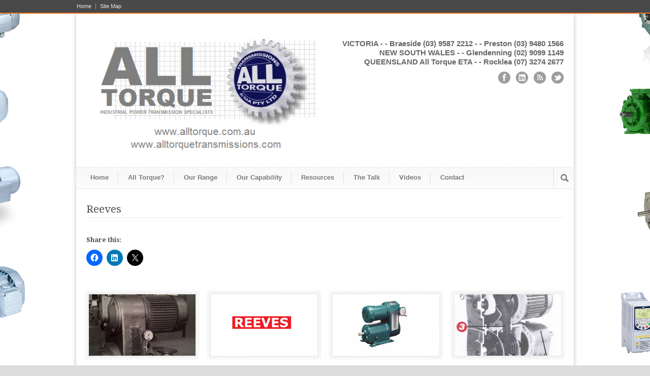

--- FILE ---
content_type: text/html; charset=UTF-8
request_url: https://www.alltorquetransmissions.com/front-page/product-page/reeves/
body_size: 10950
content:
<!DOCTYPE html>
<!--[if lt IE 7 ]><html class="ie ie6" lang="en"> <![endif]-->
<!--[if IE 7 ]><html class="ie ie7" lang="en"> <![endif]-->
<!--[if IE 8 ]><html class="ie ie8" lang="en"> <![endif]-->
<!--[if (gte IE 9)|!(IE)]><!--><html lang="en-US"> <!--<![endif]-->
<head>

	<!-- Basic Page Needs
  ================================================== -->
	<meta charset="utf-8" />
	<title>All Torque Transmissions  &raquo; Reeves</title>

	<!--[if lt IE 9]>
		<script src="http://html5shim.googlecode.com/svn/trunk/html5.js"></script>
	<![endif]-->

	<!-- CSS
  ================================================== -->
	<link rel="stylesheet" href="https://www.alltorquetransmissions.com/wp-content/themes/modernize_v2-23/style.css" type="text/css" />
	
				<meta name="viewport" content="width=device-width, initial-scale=1, maximum-scale=1">
		<link rel="stylesheet" href="https://www.alltorquetransmissions.com/wp-content/themes/modernize_v2-23/stylesheet/skeleton-responsive.css">
		<link rel="stylesheet" href="https://www.alltorquetransmissions.com/wp-content/themes/modernize_v2-23/stylesheet/layout-responsive.css">	
		
	<!--[if lt IE 9]>
		<link rel="stylesheet" href="https://www.alltorquetransmissions.com/wp-content/themes/modernize_v2-23/stylesheet/ie-style.php?path=https://www.alltorquetransmissions.com/wp-content/themes/modernize_v2-23" type="text/css" media="screen, projection" /> 
	<![endif]-->
	<!--[if IE 7]>
		<link rel="stylesheet" href="https://www.alltorquetransmissions.com/wp-content/themes/modernize_v2-23/stylesheet/ie7-style.css" /> 
	<![endif]-->	
	
	<!-- Favicon
   ================================================== -->
	
	<!-- Start WP_HEAD
   ================================================== -->
		
	<meta name='robots' content='max-image-preview:large' />
	<style>img:is([sizes="auto" i], [sizes^="auto," i]) { contain-intrinsic-size: 3000px 1500px }</style>
	<link rel='dns-prefetch' href='//secure.gravatar.com' />
<link rel='dns-prefetch' href='//stats.wp.com' />
<link rel='dns-prefetch' href='//fonts.googleapis.com' />
<link rel='dns-prefetch' href='//v0.wordpress.com' />
<link rel="alternate" type="application/rss+xml" title="All Torque Transmissions &raquo; Feed" href="https://www.alltorquetransmissions.com/feed/" />
<link rel="alternate" type="application/rss+xml" title="All Torque Transmissions &raquo; Comments Feed" href="https://www.alltorquetransmissions.com/comments/feed/" />
<script type="text/javascript">
/* <![CDATA[ */
window._wpemojiSettings = {"baseUrl":"https:\/\/s.w.org\/images\/core\/emoji\/16.0.1\/72x72\/","ext":".png","svgUrl":"https:\/\/s.w.org\/images\/core\/emoji\/16.0.1\/svg\/","svgExt":".svg","source":{"concatemoji":"https:\/\/www.alltorquetransmissions.com\/wp-includes\/js\/wp-emoji-release.min.js?ver=6.8.3"}};
/*! This file is auto-generated */
!function(s,n){var o,i,e;function c(e){try{var t={supportTests:e,timestamp:(new Date).valueOf()};sessionStorage.setItem(o,JSON.stringify(t))}catch(e){}}function p(e,t,n){e.clearRect(0,0,e.canvas.width,e.canvas.height),e.fillText(t,0,0);var t=new Uint32Array(e.getImageData(0,0,e.canvas.width,e.canvas.height).data),a=(e.clearRect(0,0,e.canvas.width,e.canvas.height),e.fillText(n,0,0),new Uint32Array(e.getImageData(0,0,e.canvas.width,e.canvas.height).data));return t.every(function(e,t){return e===a[t]})}function u(e,t){e.clearRect(0,0,e.canvas.width,e.canvas.height),e.fillText(t,0,0);for(var n=e.getImageData(16,16,1,1),a=0;a<n.data.length;a++)if(0!==n.data[a])return!1;return!0}function f(e,t,n,a){switch(t){case"flag":return n(e,"\ud83c\udff3\ufe0f\u200d\u26a7\ufe0f","\ud83c\udff3\ufe0f\u200b\u26a7\ufe0f")?!1:!n(e,"\ud83c\udde8\ud83c\uddf6","\ud83c\udde8\u200b\ud83c\uddf6")&&!n(e,"\ud83c\udff4\udb40\udc67\udb40\udc62\udb40\udc65\udb40\udc6e\udb40\udc67\udb40\udc7f","\ud83c\udff4\u200b\udb40\udc67\u200b\udb40\udc62\u200b\udb40\udc65\u200b\udb40\udc6e\u200b\udb40\udc67\u200b\udb40\udc7f");case"emoji":return!a(e,"\ud83e\udedf")}return!1}function g(e,t,n,a){var r="undefined"!=typeof WorkerGlobalScope&&self instanceof WorkerGlobalScope?new OffscreenCanvas(300,150):s.createElement("canvas"),o=r.getContext("2d",{willReadFrequently:!0}),i=(o.textBaseline="top",o.font="600 32px Arial",{});return e.forEach(function(e){i[e]=t(o,e,n,a)}),i}function t(e){var t=s.createElement("script");t.src=e,t.defer=!0,s.head.appendChild(t)}"undefined"!=typeof Promise&&(o="wpEmojiSettingsSupports",i=["flag","emoji"],n.supports={everything:!0,everythingExceptFlag:!0},e=new Promise(function(e){s.addEventListener("DOMContentLoaded",e,{once:!0})}),new Promise(function(t){var n=function(){try{var e=JSON.parse(sessionStorage.getItem(o));if("object"==typeof e&&"number"==typeof e.timestamp&&(new Date).valueOf()<e.timestamp+604800&&"object"==typeof e.supportTests)return e.supportTests}catch(e){}return null}();if(!n){if("undefined"!=typeof Worker&&"undefined"!=typeof OffscreenCanvas&&"undefined"!=typeof URL&&URL.createObjectURL&&"undefined"!=typeof Blob)try{var e="postMessage("+g.toString()+"("+[JSON.stringify(i),f.toString(),p.toString(),u.toString()].join(",")+"));",a=new Blob([e],{type:"text/javascript"}),r=new Worker(URL.createObjectURL(a),{name:"wpTestEmojiSupports"});return void(r.onmessage=function(e){c(n=e.data),r.terminate(),t(n)})}catch(e){}c(n=g(i,f,p,u))}t(n)}).then(function(e){for(var t in e)n.supports[t]=e[t],n.supports.everything=n.supports.everything&&n.supports[t],"flag"!==t&&(n.supports.everythingExceptFlag=n.supports.everythingExceptFlag&&n.supports[t]);n.supports.everythingExceptFlag=n.supports.everythingExceptFlag&&!n.supports.flag,n.DOMReady=!1,n.readyCallback=function(){n.DOMReady=!0}}).then(function(){return e}).then(function(){var e;n.supports.everything||(n.readyCallback(),(e=n.source||{}).concatemoji?t(e.concatemoji):e.wpemoji&&e.twemoji&&(t(e.twemoji),t(e.wpemoji)))}))}((window,document),window._wpemojiSettings);
/* ]]> */
</script>
<link rel='stylesheet' id='style-custom-css' href='https://www.alltorquetransmissions.com/wp-content/themes/modernize_v2-23/style-custom.css?ver=6.8.3' type='text/css' media='all' />
<link rel='stylesheet' id='Google-Font-css' href="https://fonts.googleapis.com/css?family=Droid+Serif%3Asubset%3Dlatin%3An%2Ci%2Cb%2Cbi%7C&#038;ver=6.8.3" type='text/css' media='all' />
<style id='wp-emoji-styles-inline-css' type='text/css'>

	img.wp-smiley, img.emoji {
		display: inline !important;
		border: none !important;
		box-shadow: none !important;
		height: 1em !important;
		width: 1em !important;
		margin: 0 0.07em !important;
		vertical-align: -0.1em !important;
		background: none !important;
		padding: 0 !important;
	}
</style>
<link rel='stylesheet' id='wp-block-library-css' href='https://www.alltorquetransmissions.com/wp-includes/css/dist/block-library/style.min.css?ver=6.8.3' type='text/css' media='all' />
<style id='classic-theme-styles-inline-css' type='text/css'>
/*! This file is auto-generated */
.wp-block-button__link{color:#fff;background-color:#32373c;border-radius:9999px;box-shadow:none;text-decoration:none;padding:calc(.667em + 2px) calc(1.333em + 2px);font-size:1.125em}.wp-block-file__button{background:#32373c;color:#fff;text-decoration:none}
</style>
<link rel='stylesheet' id='mediaelement-css' href='https://www.alltorquetransmissions.com/wp-includes/js/mediaelement/mediaelementplayer-legacy.min.css?ver=4.2.17' type='text/css' media='all' />
<link rel='stylesheet' id='wp-mediaelement-css' href='https://www.alltorquetransmissions.com/wp-includes/js/mediaelement/wp-mediaelement.min.css?ver=6.8.3' type='text/css' media='all' />
<style id='jetpack-sharing-buttons-style-inline-css' type='text/css'>
.jetpack-sharing-buttons__services-list{display:flex;flex-direction:row;flex-wrap:wrap;gap:0;list-style-type:none;margin:5px;padding:0}.jetpack-sharing-buttons__services-list.has-small-icon-size{font-size:12px}.jetpack-sharing-buttons__services-list.has-normal-icon-size{font-size:16px}.jetpack-sharing-buttons__services-list.has-large-icon-size{font-size:24px}.jetpack-sharing-buttons__services-list.has-huge-icon-size{font-size:36px}@media print{.jetpack-sharing-buttons__services-list{display:none!important}}.editor-styles-wrapper .wp-block-jetpack-sharing-buttons{gap:0;padding-inline-start:0}ul.jetpack-sharing-buttons__services-list.has-background{padding:1.25em 2.375em}
</style>
<style id='global-styles-inline-css' type='text/css'>
:root{--wp--preset--aspect-ratio--square: 1;--wp--preset--aspect-ratio--4-3: 4/3;--wp--preset--aspect-ratio--3-4: 3/4;--wp--preset--aspect-ratio--3-2: 3/2;--wp--preset--aspect-ratio--2-3: 2/3;--wp--preset--aspect-ratio--16-9: 16/9;--wp--preset--aspect-ratio--9-16: 9/16;--wp--preset--color--black: #000000;--wp--preset--color--cyan-bluish-gray: #abb8c3;--wp--preset--color--white: #ffffff;--wp--preset--color--pale-pink: #f78da7;--wp--preset--color--vivid-red: #cf2e2e;--wp--preset--color--luminous-vivid-orange: #ff6900;--wp--preset--color--luminous-vivid-amber: #fcb900;--wp--preset--color--light-green-cyan: #7bdcb5;--wp--preset--color--vivid-green-cyan: #00d084;--wp--preset--color--pale-cyan-blue: #8ed1fc;--wp--preset--color--vivid-cyan-blue: #0693e3;--wp--preset--color--vivid-purple: #9b51e0;--wp--preset--gradient--vivid-cyan-blue-to-vivid-purple: linear-gradient(135deg,rgba(6,147,227,1) 0%,rgb(155,81,224) 100%);--wp--preset--gradient--light-green-cyan-to-vivid-green-cyan: linear-gradient(135deg,rgb(122,220,180) 0%,rgb(0,208,130) 100%);--wp--preset--gradient--luminous-vivid-amber-to-luminous-vivid-orange: linear-gradient(135deg,rgba(252,185,0,1) 0%,rgba(255,105,0,1) 100%);--wp--preset--gradient--luminous-vivid-orange-to-vivid-red: linear-gradient(135deg,rgba(255,105,0,1) 0%,rgb(207,46,46) 100%);--wp--preset--gradient--very-light-gray-to-cyan-bluish-gray: linear-gradient(135deg,rgb(238,238,238) 0%,rgb(169,184,195) 100%);--wp--preset--gradient--cool-to-warm-spectrum: linear-gradient(135deg,rgb(74,234,220) 0%,rgb(151,120,209) 20%,rgb(207,42,186) 40%,rgb(238,44,130) 60%,rgb(251,105,98) 80%,rgb(254,248,76) 100%);--wp--preset--gradient--blush-light-purple: linear-gradient(135deg,rgb(255,206,236) 0%,rgb(152,150,240) 100%);--wp--preset--gradient--blush-bordeaux: linear-gradient(135deg,rgb(254,205,165) 0%,rgb(254,45,45) 50%,rgb(107,0,62) 100%);--wp--preset--gradient--luminous-dusk: linear-gradient(135deg,rgb(255,203,112) 0%,rgb(199,81,192) 50%,rgb(65,88,208) 100%);--wp--preset--gradient--pale-ocean: linear-gradient(135deg,rgb(255,245,203) 0%,rgb(182,227,212) 50%,rgb(51,167,181) 100%);--wp--preset--gradient--electric-grass: linear-gradient(135deg,rgb(202,248,128) 0%,rgb(113,206,126) 100%);--wp--preset--gradient--midnight: linear-gradient(135deg,rgb(2,3,129) 0%,rgb(40,116,252) 100%);--wp--preset--font-size--small: 13px;--wp--preset--font-size--medium: 20px;--wp--preset--font-size--large: 36px;--wp--preset--font-size--x-large: 42px;--wp--preset--spacing--20: 0.44rem;--wp--preset--spacing--30: 0.67rem;--wp--preset--spacing--40: 1rem;--wp--preset--spacing--50: 1.5rem;--wp--preset--spacing--60: 2.25rem;--wp--preset--spacing--70: 3.38rem;--wp--preset--spacing--80: 5.06rem;--wp--preset--shadow--natural: 6px 6px 9px rgba(0, 0, 0, 0.2);--wp--preset--shadow--deep: 12px 12px 50px rgba(0, 0, 0, 0.4);--wp--preset--shadow--sharp: 6px 6px 0px rgba(0, 0, 0, 0.2);--wp--preset--shadow--outlined: 6px 6px 0px -3px rgba(255, 255, 255, 1), 6px 6px rgba(0, 0, 0, 1);--wp--preset--shadow--crisp: 6px 6px 0px rgba(0, 0, 0, 1);}:where(.is-layout-flex){gap: 0.5em;}:where(.is-layout-grid){gap: 0.5em;}body .is-layout-flex{display: flex;}.is-layout-flex{flex-wrap: wrap;align-items: center;}.is-layout-flex > :is(*, div){margin: 0;}body .is-layout-grid{display: grid;}.is-layout-grid > :is(*, div){margin: 0;}:where(.wp-block-columns.is-layout-flex){gap: 2em;}:where(.wp-block-columns.is-layout-grid){gap: 2em;}:where(.wp-block-post-template.is-layout-flex){gap: 1.25em;}:where(.wp-block-post-template.is-layout-grid){gap: 1.25em;}.has-black-color{color: var(--wp--preset--color--black) !important;}.has-cyan-bluish-gray-color{color: var(--wp--preset--color--cyan-bluish-gray) !important;}.has-white-color{color: var(--wp--preset--color--white) !important;}.has-pale-pink-color{color: var(--wp--preset--color--pale-pink) !important;}.has-vivid-red-color{color: var(--wp--preset--color--vivid-red) !important;}.has-luminous-vivid-orange-color{color: var(--wp--preset--color--luminous-vivid-orange) !important;}.has-luminous-vivid-amber-color{color: var(--wp--preset--color--luminous-vivid-amber) !important;}.has-light-green-cyan-color{color: var(--wp--preset--color--light-green-cyan) !important;}.has-vivid-green-cyan-color{color: var(--wp--preset--color--vivid-green-cyan) !important;}.has-pale-cyan-blue-color{color: var(--wp--preset--color--pale-cyan-blue) !important;}.has-vivid-cyan-blue-color{color: var(--wp--preset--color--vivid-cyan-blue) !important;}.has-vivid-purple-color{color: var(--wp--preset--color--vivid-purple) !important;}.has-black-background-color{background-color: var(--wp--preset--color--black) !important;}.has-cyan-bluish-gray-background-color{background-color: var(--wp--preset--color--cyan-bluish-gray) !important;}.has-white-background-color{background-color: var(--wp--preset--color--white) !important;}.has-pale-pink-background-color{background-color: var(--wp--preset--color--pale-pink) !important;}.has-vivid-red-background-color{background-color: var(--wp--preset--color--vivid-red) !important;}.has-luminous-vivid-orange-background-color{background-color: var(--wp--preset--color--luminous-vivid-orange) !important;}.has-luminous-vivid-amber-background-color{background-color: var(--wp--preset--color--luminous-vivid-amber) !important;}.has-light-green-cyan-background-color{background-color: var(--wp--preset--color--light-green-cyan) !important;}.has-vivid-green-cyan-background-color{background-color: var(--wp--preset--color--vivid-green-cyan) !important;}.has-pale-cyan-blue-background-color{background-color: var(--wp--preset--color--pale-cyan-blue) !important;}.has-vivid-cyan-blue-background-color{background-color: var(--wp--preset--color--vivid-cyan-blue) !important;}.has-vivid-purple-background-color{background-color: var(--wp--preset--color--vivid-purple) !important;}.has-black-border-color{border-color: var(--wp--preset--color--black) !important;}.has-cyan-bluish-gray-border-color{border-color: var(--wp--preset--color--cyan-bluish-gray) !important;}.has-white-border-color{border-color: var(--wp--preset--color--white) !important;}.has-pale-pink-border-color{border-color: var(--wp--preset--color--pale-pink) !important;}.has-vivid-red-border-color{border-color: var(--wp--preset--color--vivid-red) !important;}.has-luminous-vivid-orange-border-color{border-color: var(--wp--preset--color--luminous-vivid-orange) !important;}.has-luminous-vivid-amber-border-color{border-color: var(--wp--preset--color--luminous-vivid-amber) !important;}.has-light-green-cyan-border-color{border-color: var(--wp--preset--color--light-green-cyan) !important;}.has-vivid-green-cyan-border-color{border-color: var(--wp--preset--color--vivid-green-cyan) !important;}.has-pale-cyan-blue-border-color{border-color: var(--wp--preset--color--pale-cyan-blue) !important;}.has-vivid-cyan-blue-border-color{border-color: var(--wp--preset--color--vivid-cyan-blue) !important;}.has-vivid-purple-border-color{border-color: var(--wp--preset--color--vivid-purple) !important;}.has-vivid-cyan-blue-to-vivid-purple-gradient-background{background: var(--wp--preset--gradient--vivid-cyan-blue-to-vivid-purple) !important;}.has-light-green-cyan-to-vivid-green-cyan-gradient-background{background: var(--wp--preset--gradient--light-green-cyan-to-vivid-green-cyan) !important;}.has-luminous-vivid-amber-to-luminous-vivid-orange-gradient-background{background: var(--wp--preset--gradient--luminous-vivid-amber-to-luminous-vivid-orange) !important;}.has-luminous-vivid-orange-to-vivid-red-gradient-background{background: var(--wp--preset--gradient--luminous-vivid-orange-to-vivid-red) !important;}.has-very-light-gray-to-cyan-bluish-gray-gradient-background{background: var(--wp--preset--gradient--very-light-gray-to-cyan-bluish-gray) !important;}.has-cool-to-warm-spectrum-gradient-background{background: var(--wp--preset--gradient--cool-to-warm-spectrum) !important;}.has-blush-light-purple-gradient-background{background: var(--wp--preset--gradient--blush-light-purple) !important;}.has-blush-bordeaux-gradient-background{background: var(--wp--preset--gradient--blush-bordeaux) !important;}.has-luminous-dusk-gradient-background{background: var(--wp--preset--gradient--luminous-dusk) !important;}.has-pale-ocean-gradient-background{background: var(--wp--preset--gradient--pale-ocean) !important;}.has-electric-grass-gradient-background{background: var(--wp--preset--gradient--electric-grass) !important;}.has-midnight-gradient-background{background: var(--wp--preset--gradient--midnight) !important;}.has-small-font-size{font-size: var(--wp--preset--font-size--small) !important;}.has-medium-font-size{font-size: var(--wp--preset--font-size--medium) !important;}.has-large-font-size{font-size: var(--wp--preset--font-size--large) !important;}.has-x-large-font-size{font-size: var(--wp--preset--font-size--x-large) !important;}
:where(.wp-block-post-template.is-layout-flex){gap: 1.25em;}:where(.wp-block-post-template.is-layout-grid){gap: 1.25em;}
:where(.wp-block-columns.is-layout-flex){gap: 2em;}:where(.wp-block-columns.is-layout-grid){gap: 2em;}
:root :where(.wp-block-pullquote){font-size: 1.5em;line-height: 1.6;}
</style>
<link rel='stylesheet' id='jetpack-subscriptions-css' href='https://www.alltorquetransmissions.com/wp-content/plugins/jetpack/_inc/build/subscriptions/subscriptions.min.css?ver=15.2' type='text/css' media='all' />
<style id='jetpack_facebook_likebox-inline-css' type='text/css'>
.widget_facebook_likebox {
	overflow: hidden;
}

</style>
<link rel='stylesheet' id='sharedaddy-css' href='https://www.alltorquetransmissions.com/wp-content/plugins/jetpack/modules/sharedaddy/sharing.css?ver=15.2' type='text/css' media='all' />
<link rel='stylesheet' id='social-logos-css' href='https://www.alltorquetransmissions.com/wp-content/plugins/jetpack/_inc/social-logos/social-logos.min.css?ver=15.2' type='text/css' media='all' />
<link rel='stylesheet' id='superfish-css' href='https://www.alltorquetransmissions.com/wp-content/themes/modernize_v2-23/stylesheet/superfish.css?ver=6.8.3' type='text/css' media='all' />
<link rel='stylesheet' id='prettyPhoto-css' href='https://www.alltorquetransmissions.com/wp-content/themes/modernize_v2-23/stylesheet/prettyPhoto.css?ver=6.8.3' type='text/css' media='all' />
<script type="text/javascript" src="https://www.alltorquetransmissions.com/wp-includes/js/jquery/jquery.min.js?ver=3.7.1" id="jquery-core-js"></script>
<script type="text/javascript" src="https://www.alltorquetransmissions.com/wp-includes/js/jquery/jquery-migrate.min.js?ver=3.4.1" id="jquery-migrate-js"></script>
<script type="text/javascript" src="https://www.alltorquetransmissions.com/wp-content/themes/modernize_v2-23/javascript/cufon.js?ver=1.0" id="Cufon-js"></script>
<script type="text/javascript" src="https://www.alltorquetransmissions.com/wp-content/themes/modernize_v2-23/javascript/jquery.fitvids.js?ver=1.0" id="fitvids-js"></script>
<link rel="https://api.w.org/" href="https://www.alltorquetransmissions.com/wp-json/" /><link rel="alternate" title="JSON" type="application/json" href="https://www.alltorquetransmissions.com/wp-json/wp/v2/pages/1702" /><link rel="EditURI" type="application/rsd+xml" title="RSD" href="https://www.alltorquetransmissions.com/xmlrpc.php?rsd" />
<meta name="generator" content="WordPress 6.8.3" />
<link rel="canonical" href="https://www.alltorquetransmissions.com/front-page/product-page/reeves/" />
<link rel='shortlink' href='https://wp.me/P30MY1-rs' />
<link rel="alternate" title="oEmbed (JSON)" type="application/json+oembed" href="https://www.alltorquetransmissions.com/wp-json/oembed/1.0/embed?url=https%3A%2F%2Fwww.alltorquetransmissions.com%2Ffront-page%2Fproduct-page%2Freeves%2F" />
<link rel="alternate" title="oEmbed (XML)" type="text/xml+oembed" href="https://www.alltorquetransmissions.com/wp-json/oembed/1.0/embed?url=https%3A%2F%2Fwww.alltorquetransmissions.com%2Ffront-page%2Fproduct-page%2Freeves%2F&#038;format=xml" />
	<style>img#wpstats{display:none}</style>
		<script>
  (function(i,s,o,g,r,a,m){i['GoogleAnalyticsObject']=r;i[r]=i[r]||function(){
  (i[r].q=i[r].q||[]).push(arguments)},i[r].l=1*new Date();a=s.createElement(o),
  m=s.getElementsByTagName(o)[0];a.async=1;a.src=g;m.parentNode.insertBefore(a,m)
  })(window,document,'script','//www.google-analytics.com/analytics.js','ga');

  ga('create', 'UA-62088356-1', 'auto');
  ga('send', 'pageview');

</script><meta name="bmi-version" content="2.0.0" />      <script defer type="text/javascript" id="bmip-js-inline-remove-js">
        function objectToQueryString(obj){
          return Object.keys(obj).map(key => key + '=' + obj[key]).join('&');
        }

        function globalBMIKeepAlive() {
          let xhr = new XMLHttpRequest();
          let data = { action: "bmip_keepalive", token: "bmip", f: "refresh" };
          let url = 'https://www.alltorquetransmissions.com/wp-admin/admin-ajax.php' + '?' + objectToQueryString(data);
          xhr.open('POST', url, true);
          xhr.setRequestHeader("X-Requested-With", "XMLHttpRequest");
          xhr.onreadystatechange = function () {
            if (xhr.readyState === 4) {
              let response;
              if (response = JSON.parse(xhr.responseText)) {
                if (typeof response.status != 'undefined' && response.status === 'success') {
                  //setTimeout(globalBMIKeepAlive, 3000);
                } else {
                  //setTimeout(globalBMIKeepAlive, 20000);
                }
              }
            }
          };

          xhr.send(JSON.stringify(data));
        }

        document.querySelector('#bmip-js-inline-remove-js').remove();
      </script>
      
<!-- Jetpack Open Graph Tags -->
<meta property="og:type" content="article" />
<meta property="og:title" content="Reeves" />
<meta property="og:url" content="https://www.alltorquetransmissions.com/front-page/product-page/reeves/" />
<meta property="og:description" content="Visit the post for more." />
<meta property="article:published_time" content="2013-01-08T03:56:10+00:00" />
<meta property="article:modified_time" content="2022-05-07T03:18:19+00:00" />
<meta property="og:site_name" content="All Torque Transmissions" />
<meta property="og:image" content="https://www.alltorquetransmissions.com/wp-content/uploads/2013/01/Reeves.png" />
<meta property="og:image:width" content="812" />
<meta property="og:image:height" content="573" />
<meta property="og:image:alt" content="" />
<meta property="og:locale" content="en_US" />
<meta name="twitter:text:title" content="Reeves" />
<meta name="twitter:image" content="https://www.alltorquetransmissions.com/wp-content/uploads/2013/01/Reeves.png?w=640" />
<meta name="twitter:card" content="summary_large_image" />
<meta name="twitter:description" content="Visit the post for more." />

<!-- End Jetpack Open Graph Tags -->
	
	<!-- FB Thumbnail
   ================================================== -->
	<link rel="image_src" href="https://www.alltorquetransmissions.com/wp-content/uploads/2013/01/Reeves-150x150.png" />	
</head>
<body class="wp-singular page-template-default page page-id-1702 page-parent page-child parent-pageid-1551 wp-theme-modernize_v2-23">
	<div id="custom-full-background"><img src="https://www.alltorquetransmissions.com/wp-content/uploads/2014/01/background2.png" alt="" /></div><div class="body-wrapper">

	
		<div class="top-navigation-wrapper">
		<div class="top-navigation container">
			<div class="top-navigation-left">
				<div class="menu-top-menu-container"><ul id="menu-top-menu" class="menu"><li id="menu-item-1069" class="menu-item menu-item-type-custom menu-item-object-custom menu-item-home menu-item-1069"><a href="https://www.alltorquetransmissions.com">Home</a></li>
<li id="menu-item-1447" class="menu-item menu-item-type-post_type menu-item-object-page menu-item-1447"><a href="https://www.alltorquetransmissions.com/site-map/">Site Map</a></li>
</ul></div>				<br class="clear">
			</div>
			
			
		</div>
		<div class="top-navigation-wrapper-gimmick"></div>
	</div>

	
	<div class="container">
		<div class="header-wrapper">
			
			<!-- Get Logo -->
			<div class="eight columns mt0">
				<div class="logo-wrapper">
					<a href="https://www.alltorquetransmissions.com"><img src="https://www.alltorquetransmissions.com/wp-content/uploads/2019/12/attlogo1.png" alt=""/></a>				</div>
			</div>
			<!-- Get Social Icons -->
			<div class="eight columns mt0 outer-social-wrapper">
				<div class="social-wrapper">
					<div class="social-wrapper-text">VICTORIA - - Braeside (03) 9587 2212  - - Preston (03) 9480 1566 NEW SOUTH WALES - - Glendenning (02) 9099 1149 QUEENSLAND All Torque ETA - - Rocklea (07) 3274 2677</div>	
					<div class="social-icon-wrapper">
						<div class="social-icon"><a target="_blank" href="https://www.facebook.com/#!/pages/All-Torque-Transmissions/225170280865523?fref=ts"><img src="https://www.alltorquetransmissions.com/wp-content/themes/modernize_v2-23/images/icon/dark/social/facebook.png" alt="facebook"/></a></div><div class="social-icon"><a target="_blank" href="http://www.linkedin.com/company/all-torque-transmissions-a'sia-pty-ltd?trk=hb_tab_compy_id_2443895"><img src="https://www.alltorquetransmissions.com/wp-content/themes/modernize_v2-23/images/icon/dark/social/linkedin.png" alt="linkedin"/></a></div><div class="social-icon"><a target="_blank" href="https://www.alltorquetransmissions.com/feed/"><img src="https://www.alltorquetransmissions.com/wp-content/themes/modernize_v2-23/images/icon/dark/social/rss.png" alt="rss"/></a></div><div class="social-icon"><a target="_blank" href="https://twitter.com/alltorque1"><img src="https://www.alltorquetransmissions.com/wp-content/themes/modernize_v2-23/images/icon/dark/social/twitter.png" alt="twitter"/></a></div>					</div>
				</div>
			</div>
			<br class="clear">
			<!-- Navigation and Search Form -->
			<div class="sixteen columns mt0">
				<div class="responsive-menu-wrapper"><select id="menu-main-menu" class="menu dropdown-menu"><option value="" class="blank">&#8212; Main Menu &#8212;</option><option class="menu-item menu-item-type-custom menu-item-object-custom menu-item-home menu-item-1823 menu-item-depth-0" value="http://www.alltorquetransmissions.com">Home</option>
<option class="menu-item menu-item-type-post_type menu-item-object-page menu-item-1622 menu-item-depth-0" value="https://www.alltorquetransmissions.com/all-torque/">All Torque?</option>
<option class="menu-item menu-item-type-custom menu-item-object-custom menu-item-7587 menu-item-depth-0" value="https://www.alltorquetransmissions.com/our-range/">Our Range</option>
<option class="menu-item menu-item-type-post_type menu-item-object-page menu-item-1571 menu-item-depth-0" value="https://www.alltorquetransmissions.com/our-capability/">Our Capability</option>
<option class="menu-item menu-item-type-post_type menu-item-object-page menu-item-1604 menu-item-depth-0" value="https://www.alltorquetransmissions.com/resources/">Resources</option>
<option class="menu-item menu-item-type-taxonomy menu-item-object-category menu-item-1578 menu-item-depth-0" value="https://www.alltorquetransmissions.com/category/blog/">The Talk</option>
<option class="menu-item menu-item-type-taxonomy menu-item-object-category menu-item-4917 menu-item-depth-0" value="https://www.alltorquetransmissions.com/category/video/">Videos</option>
<option class="menu-item menu-item-type-post_type menu-item-object-page menu-item-1597 menu-item-depth-0" value="https://www.alltorquetransmissions.com/contact/">Contact</option>
</select></div>				<div class="navigation-wrapper">
					<!-- Get Navigation -->
					<div id="main-superfish-wrapper" class="menu-wrapper"><ul id="menu-main-menu-1" class="sf-menu"><li id="menu-item-1823" class="menu-item menu-item-type-custom menu-item-object-custom menu-item-home menu-item-1823"><a href="https://www.alltorquetransmissions.com">Home</a></li>
<li id="menu-item-1622" class="menu-item menu-item-type-post_type menu-item-object-page menu-item-1622"><a href="https://www.alltorquetransmissions.com/all-torque/">All Torque?</a></li>
<li id="menu-item-7587" class="menu-item menu-item-type-custom menu-item-object-custom menu-item-7587"><a href="https://www.alltorquetransmissions.com/our-range/">Our Range</a></li>
<li id="menu-item-1571" class="menu-item menu-item-type-post_type menu-item-object-page menu-item-1571"><a href="https://www.alltorquetransmissions.com/our-capability/">Our Capability</a></li>
<li id="menu-item-1604" class="menu-item menu-item-type-post_type menu-item-object-page menu-item-1604"><a href="https://www.alltorquetransmissions.com/resources/">Resources</a></li>
<li id="menu-item-1578" class="menu-item menu-item-type-taxonomy menu-item-object-category menu-item-1578"><a href="https://www.alltorquetransmissions.com/category/blog/">The Talk</a></li>
<li id="menu-item-4917" class="menu-item menu-item-type-taxonomy menu-item-object-category menu-item-4917"><a href="https://www.alltorquetransmissions.com/category/video/">Videos</a></li>
<li id="menu-item-1597" class="menu-item menu-item-type-post_type menu-item-object-page menu-item-1597"><a href="https://www.alltorquetransmissions.com/contact/">Contact</a></li>
</ul></div>					
					<!-- Get Search form -->
										<div class="search-wrapper"><form method="get" id="searchform" action="https://www.alltorquetransmissions.com/">
	<div id="search-text">
		<input type="text" value="" name="s" id="s" autocomplete="off" />
	</div>
	<input type="submit" id="searchsubmit" value="" />
	<br class="clear">
</form>
</div> 
										
					<br class="clear">
				</div>
			</div>
			<br class="clear">
		</div> <!-- header-wrapper -->
				<div class="content-wrapper ">
			
		<div class="page-wrapper">
			<div class='gdl-page-float-left'><div class='gdl-page-item'><div class="sixteen columns mt30"><h1 class="gdl-page-title gdl-divider gdl-title title-color">Reeves</h1><div class="gdl-page-content"><div class="sharedaddy sd-sharing-enabled"><div class="robots-nocontent sd-block sd-social sd-social-icon sd-sharing"><h3 class="sd-title">Share this:</h3><div class="sd-content"><ul><li class="share-facebook"><a rel="nofollow noopener noreferrer"
				data-shared="sharing-facebook-1702"
				class="share-facebook sd-button share-icon no-text"
				href="https://www.alltorquetransmissions.com/front-page/product-page/reeves/?share=facebook"
				target="_blank"
				aria-labelledby="sharing-facebook-1702"
				>
				<span id="sharing-facebook-1702" hidden>Click to share on Facebook (Opens in new window)</span>
				<span>Facebook</span>
			</a></li><li class="share-linkedin"><a rel="nofollow noopener noreferrer"
				data-shared="sharing-linkedin-1702"
				class="share-linkedin sd-button share-icon no-text"
				href="https://www.alltorquetransmissions.com/front-page/product-page/reeves/?share=linkedin"
				target="_blank"
				aria-labelledby="sharing-linkedin-1702"
				>
				<span id="sharing-linkedin-1702" hidden>Click to share on LinkedIn (Opens in new window)</span>
				<span>LinkedIn</span>
			</a></li><li class="share-twitter"><a rel="nofollow noopener noreferrer"
				data-shared="sharing-twitter-1702"
				class="share-twitter sd-button share-icon no-text"
				href="https://www.alltorquetransmissions.com/front-page/product-page/reeves/?share=twitter"
				target="_blank"
				aria-labelledby="sharing-twitter-1702"
				>
				<span id="sharing-twitter-1702" hidden>Click to share on X (Opens in new window)</span>
				<span>X</span>
			</a></li><li class="share-end"></li></ul></div></div></div></div></div><div class="sixteen columns wrapper gdl-portfolio-item mt0"><div id="portfolio-item-holder" class="portfolio-item-holder"><div class="four columns mt0 pt25 portfolio-item"><div class="portfolio-thumbnail-image"><div class="overflow-hidden"><a href="https://www.alltorquetransmissions.com/front-page/product-page/reeves/history-of-reeves-in-australia/"  title="History of Reeves in Australia"><span class="portfolio-thumbnail-image-hover"><span class="hover-link"></span></span></a><img src="https://www.alltorquetransmissions.com/wp-content/uploads/2013/01/reeves-history-390x224.jpg" alt=""/></div></div><div class="portfolio-thumbnail-context"><h2 class="portfolio-thumbnail-title port-title-color gdl-title"><a href="https://www.alltorquetransmissions.com/front-page/product-page/reeves/history-of-reeves-in-australia/">History of Reeves in Australia</a></h2><div class="portfolio-thumbnail-content">Reeves mechanical belt variators were originally designed and developed in the United States and wer</div><a href="https://www.alltorquetransmissions.com/front-page/product-page/reeves/history-of-reeves-in-australia/" class="portfolio-read-more gdl-button">Read More</a></div><div class="portfolio-bottom"></div></div><div class="four columns mt0 pt25 portfolio-item"><div class="portfolio-thumbnail-image"><div class="overflow-hidden"><a href="https://www.alltorquetransmissions.com/front-page/product-page/reeves/reeves-motodrive-variable-speed/"  title="Reeves Motodrive Variable Speed Intro"><span class="portfolio-thumbnail-image-hover"><span class="hover-link"></span></span></a><img src="https://www.alltorquetransmissions.com/wp-content/uploads/2013/01/Reeves-390x224.png" alt=""/></div></div><div class="portfolio-thumbnail-context"><h2 class="portfolio-thumbnail-title port-title-color gdl-title"><a href="https://www.alltorquetransmissions.com/front-page/product-page/reeves/reeves-motodrive-variable-speed/">Reeves Motodrive Variable Speed Intro</a></h2><div class="portfolio-thumbnail-content">Introduction to Reeves Variable Speed The variable speed drive has two broad functions in industry: </div><a href="https://www.alltorquetransmissions.com/front-page/product-page/reeves/reeves-motodrive-variable-speed/" class="portfolio-read-more gdl-button">Read More</a></div><div class="portfolio-bottom"></div></div><div class="four columns mt0 pt25 portfolio-item"><div class="portfolio-thumbnail-image"><div class="overflow-hidden"><a href="https://www.alltorquetransmissions.com/front-page/product-page/reeves/reeves-motodrive-general-information/"  title="Reeves Motodrive General Information"><span class="portfolio-thumbnail-image-hover"><span class="hover-link"></span></span></a><img src="https://www.alltorquetransmissions.com/wp-content/uploads/2013/03/reeves-390x224.png" alt=""/></div></div><div class="portfolio-thumbnail-context"><h2 class="portfolio-thumbnail-title port-title-color gdl-title"><a href="https://www.alltorquetransmissions.com/front-page/product-page/reeves/reeves-motodrive-general-information/">Reeves Motodrive General Information</a></h2><div class="portfolio-thumbnail-content">Completely Self Contained Reeves Motodrive combines a variable speed beltcase, motor and gear reduce</div><a href="https://www.alltorquetransmissions.com/front-page/product-page/reeves/reeves-motodrive-general-information/" class="portfolio-read-more gdl-button">Read More</a></div><div class="portfolio-bottom"></div></div><div class="four columns mt0 pt25 portfolio-item"><div class="portfolio-thumbnail-image"><div class="overflow-hidden"><a href="https://www.alltorquetransmissions.com/front-page/product-page/reeves/motodrive-general-description/"  title="Motodrive General Description"><span class="portfolio-thumbnail-image-hover"><span class="hover-link"></span></span></a><img src="https://www.alltorquetransmissions.com/wp-content/uploads/2013/03/cutaway-390x224.png" alt=""/></div></div><div class="portfolio-thumbnail-context"><h2 class="portfolio-thumbnail-title port-title-color gdl-title"><a href="https://www.alltorquetransmissions.com/front-page/product-page/reeves/motodrive-general-description/">Motodrive General Description</a></h2><div class="portfolio-thumbnail-content">There are as many reasons to choose a Reeves Motodrive as there are Motodrive features.  Along with </div><a href="https://www.alltorquetransmissions.com/front-page/product-page/reeves/motodrive-general-description/" class="portfolio-read-more gdl-button">Read More</a></div><div class="portfolio-bottom"></div></div><div class="four columns mt0 pt25 portfolio-item"><div class="portfolio-thumbnail-image"><div class="overflow-hidden"><a href="https://www.alltorquetransmissions.com/front-page/product-page/reeves/motodrive-operation/"  title="Motodrive Operation"><span class="portfolio-thumbnail-image-hover"><span class="hover-link"></span></span></a><img src="https://www.alltorquetransmissions.com/wp-content/uploads/2013/03/pulley2-390x224.png" alt=""/></div></div><div class="portfolio-thumbnail-context"><h2 class="portfolio-thumbnail-title port-title-color gdl-title"><a href="https://www.alltorquetransmissions.com/front-page/product-page/reeves/motodrive-operation/">Motodrive Operation</a></h2><div class="portfolio-thumbnail-content">The Reeves Vari-speed Motodrive is a mechanical variable speed drive unit consisting  of motor, vari</div><a href="https://www.alltorquetransmissions.com/front-page/product-page/reeves/motodrive-operation/" class="portfolio-read-more gdl-button">Read More</a></div></div><div class="four columns mt0 pt25 portfolio-item"><div class="portfolio-thumbnail-image"><div class="overflow-hidden"><a href="https://www.alltorquetransmissions.com/front-page/product-page/reeves/reeves-belt-replacement/"  title="Reeves Belt Replacement"><span class="portfolio-thumbnail-image-hover"><span class="hover-link"></span></span></a><img src="https://www.alltorquetransmissions.com/wp-content/uploads/2013/11/Reeves-belt-removal-390x224.png" alt=""/></div></div><div class="portfolio-thumbnail-context"><h2 class="portfolio-thumbnail-title port-title-color gdl-title"><a href="https://www.alltorquetransmissions.com/front-page/product-page/reeves/reeves-belt-replacement/">Reeves Belt Replacement</a></h2><div class="portfolio-thumbnail-content">Instructions for belt removal 1. Run Motodrive to the high-speed position. 2. Remove the inspection </div><a href="https://www.alltorquetransmissions.com/front-page/product-page/reeves/reeves-belt-replacement/" class="portfolio-read-more gdl-button">Read More</a></div></div><div class="four columns mt0 pt25 portfolio-item"><div class="portfolio-thumbnail-image"><div class="overflow-hidden"><a href="https://www.alltorquetransmissions.com/front-page/product-page/reeves/reeves-drive-selection/"  title="Reeves Drive Selection"><span class="portfolio-thumbnail-image-hover"><span class="hover-link"></span></span></a><img src="https://www.alltorquetransmissions.com/wp-content/uploads/2013/03/torque-curve-2-390x224.png" alt=""/></div></div><div class="portfolio-thumbnail-context"><h2 class="portfolio-thumbnail-title port-title-color gdl-title"><a href="https://www.alltorquetransmissions.com/front-page/product-page/reeves/reeves-drive-selection/">Reeves Drive Selection</a></h2><div class="portfolio-thumbnail-content">For economical, correct Motodrive selection the following details should be ascertained: 1 &#8211; L</div><a href="https://www.alltorquetransmissions.com/front-page/product-page/reeves/reeves-drive-selection/" class="portfolio-read-more gdl-button">Read More</a></div></div><div class="four columns mt0 pt25 portfolio-item"><div class="portfolio-thumbnail-image"><div class="overflow-hidden"><a href="https://www.alltorquetransmissions.com/front-page/product-page/reeves/reeves-motodrive-catalogue/"  title="Reeves Motodrive Catalogue"><span class="portfolio-thumbnail-image-hover"><span class="hover-link"></span></span></a><img src="https://www.alltorquetransmissions.com/wp-content/uploads/2015/01/Reeves-Brochure-1-001-390x224.jpg" alt=""/></div></div><div class="portfolio-thumbnail-context"><h2 class="portfolio-thumbnail-title port-title-color gdl-title"><a href="https://www.alltorquetransmissions.com/front-page/product-page/reeves/reeves-motodrive-catalogue/">Reeves Motodrive Catalogue</a></h2><div class="portfolio-thumbnail-content">Due to popular demand, we have scanned and uploaded the original Reeves Motodrive catalogue, which r</div><a href="https://www.alltorquetransmissions.com/front-page/product-page/reeves/reeves-motodrive-catalogue/" class="portfolio-read-more gdl-button">Read More</a></div></div></div><div class="clear"></div></div></div></div>			
			<br class="clear">
		</div>
	</div> <!-- content-wrapper -->
	
		<div class="footer-wrapper">
						
							<div class="footer-wrapper-gimmick"></div>
						
			
			<!-- Get Footer Widget -->
							<div class="container mt0">
					<div class="footer-widget-wrapper">
						<div class="one-third column mt0">
		<div class="custom-sidebar gdl-divider">
		<h3 class="custom-sidebar-title footer-title-color gdl-title">Recent Posts</h3>
		<ul>
											<li>
					<a href="https://www.alltorquetransmissions.com/comintec-torque-limiters-2/">Comintec Torque Limiters</a>
									</li>
											<li>
					<a href="https://www.alltorquetransmissions.com/gearboxes-for-washdown-applications/">Gearboxes for Washdown Applications</a>
									</li>
											<li>
					<a href="https://www.alltorquetransmissions.com/bespoke-capability-2/">Bespoke Capability</a>
									</li>
											<li>
					<a href="https://www.alltorquetransmissions.com/bulk-handling-directory-2025/">Bulk Handling Directory 2025</a>
									</li>
											<li>
					<a href="https://www.alltorquetransmissions.com/all-torque-wins-its-maiden-race/">&#8216;All Torque&#8217; Wins Its Maiden Race</a>
									</li>
					</ul>

		</div></div><div class="one-third column mt0"><div class="custom-sidebar gdl-divider"><h3 class="custom-sidebar-title footer-title-color gdl-title"><a href="https://www.facebook.com/pages/All-Torque-Transmissions/225170280865523">All Torque on Facebook</a></h3>		<div id="fb-root"></div>
		<div class="fb-page" data-href="https://www.facebook.com/pages/All-Torque-Transmissions/225170280865523" data-width="200"  data-height="130" data-hide-cover="false" data-show-facepile="false" data-tabs="false" data-hide-cta="false" data-small-header="false">
		<div class="fb-xfbml-parse-ignore"><blockquote cite="https://www.facebook.com/pages/All-Torque-Transmissions/225170280865523"><a href="https://www.facebook.com/pages/All-Torque-Transmissions/225170280865523">All Torque on Facebook</a></blockquote></div>
		</div>
		</div></div><div class="one-third column mt0"><div class="custom-sidebar gdl-divider"><h3 class="custom-sidebar-title footer-title-color gdl-title">Subscribe to The Talk via Email</h3>
			<div class="wp-block-jetpack-subscriptions__container">
			<form action="#" method="post" accept-charset="utf-8" id="subscribe-blog-blog_subscription-2"
				data-blog="44517241"
				data-post_access_level="everybody" >
									<div id="subscribe-text"><p>Enter your email address to subscribe to receive notifications of updates by email.</p>
</div>
										<p id="subscribe-email">
						<label id="jetpack-subscribe-label"
							class="screen-reader-text"
							for="subscribe-field-blog_subscription-2">
							Email Address						</label>
						<input type="email" name="email" autocomplete="email" required="required"
																					value=""
							id="subscribe-field-blog_subscription-2"
							placeholder="Email Address"
						/>
					</p>

					<p id="subscribe-submit"
											>
						<input type="hidden" name="action" value="subscribe"/>
						<input type="hidden" name="source" value="https://www.alltorquetransmissions.com/front-page/product-page/reeves/"/>
						<input type="hidden" name="sub-type" value="widget"/>
						<input type="hidden" name="redirect_fragment" value="subscribe-blog-blog_subscription-2"/>
						<input type="hidden" id="_wpnonce" name="_wpnonce" value="19307d9fff" /><input type="hidden" name="_wp_http_referer" value="/front-page/product-page/reeves/" />						<button type="submit"
															class="wp-block-button__link"
																					name="jetpack_subscriptions_widget"
						>
							Subscribe						</button>
					</p>
							</form>
						</div>
			
</div></div><div class="display-none mt0"></div>						<br class="clear">
					</div>
				</div> 
						
						
			<!-- Get Copyright Text -->
					</div><!-- footer-wrapper -->
	</div> <!-- container -->
</div> <!-- body-wrapper -->
	
<script type="speculationrules">
{"prefetch":[{"source":"document","where":{"and":[{"href_matches":"\/*"},{"not":{"href_matches":["\/wp-*.php","\/wp-admin\/*","\/wp-content\/uploads\/*","\/wp-content\/*","\/wp-content\/plugins\/*","\/wp-content\/themes\/modernize_v2-23\/*","\/*\\?(.+)"]}},{"not":{"selector_matches":"a[rel~=\"nofollow\"]"}},{"not":{"selector_matches":".no-prefetch, .no-prefetch a"}}]},"eagerness":"conservative"}]}
</script>
	<script>
		var getElementsByClassName=function(a,b,c){if(document.getElementsByClassName){getElementsByClassName=function(a,b,c){c=c||document;var d=c.getElementsByClassName(a),e=b?new RegExp("\\b"+b+"\\b","i"):null,f=[],g;for(var h=0,i=d.length;h<i;h+=1){g=d[h];if(!e||e.test(g.nodeName)){f.push(g)}}return f}}else if(document.evaluate){getElementsByClassName=function(a,b,c){b=b||"*";c=c||document;var d=a.split(" "),e="",f="http://www.w3.org/1999/xhtml",g=document.documentElement.namespaceURI===f?f:null,h=[],i,j;for(var k=0,l=d.length;k<l;k+=1){e+="[contains(concat(' ', @class, ' '), ' "+d[k]+" ')]"}try{i=document.evaluate(".//"+b+e,c,g,0,null)}catch(m){i=document.evaluate(".//"+b+e,c,null,0,null)}while(j=i.iterateNext()){h.push(j)}return h}}else{getElementsByClassName=function(a,b,c){b=b||"*";c=c||document;var d=a.split(" "),e=[],f=b==="*"&&c.all?c.all:c.getElementsByTagName(b),g,h=[],i;for(var j=0,k=d.length;j<k;j+=1){e.push(new RegExp("(^|\\s)"+d[j]+"(\\s|$)"))}for(var l=0,m=f.length;l<m;l+=1){g=f[l];i=false;for(var n=0,o=e.length;n<o;n+=1){i=e[n].test(g.className);if(!i){break}}if(i){h.push(g)}}return h}}return getElementsByClassName(a,b,c)},
			dropdowns = getElementsByClassName( 'dropdown-menu' );
		for ( i=0; i<dropdowns.length; i++ )
			dropdowns[i].onchange = function(){ if ( this.value != '' ) window.location.href = this.value; }
	</script>
	<script type="text/javascript" src="https://www.alltorquetransmissions.com/wp-content/themes/modernize_v2-23/javascript/cufon/Museo_Sans_500.font.js?ver=1.0" id="Museo Sans-js"></script>
<script type="text/javascript" id="jetpack-facebook-embed-js-extra">
/* <![CDATA[ */
var jpfbembed = {"appid":"249643311490","locale":"en_US"};
/* ]]> */
</script>
<script type="text/javascript" src="https://www.alltorquetransmissions.com/wp-content/plugins/jetpack/_inc/build/facebook-embed.min.js?ver=15.2" id="jetpack-facebook-embed-js"></script>
<script type="text/javascript" id="jetpack-stats-js-before">
/* <![CDATA[ */
_stq = window._stq || [];
_stq.push([ "view", JSON.parse("{\"v\":\"ext\",\"blog\":\"44517241\",\"post\":\"1702\",\"tz\":\"10\",\"srv\":\"www.alltorquetransmissions.com\",\"j\":\"1:15.2\"}") ]);
_stq.push([ "clickTrackerInit", "44517241", "1702" ]);
/* ]]> */
</script>
<script type="text/javascript" src="https://stats.wp.com/e-202604.js" id="jetpack-stats-js" defer="defer" data-wp-strategy="defer"></script>
<script type="text/javascript" src="https://www.alltorquetransmissions.com/wp-content/themes/modernize_v2-23/javascript/superfish.js?ver=1.0" id="superfish-js"></script>
<script type="text/javascript" src="https://www.alltorquetransmissions.com/wp-content/themes/modernize_v2-23/javascript/supersub.js?ver=1.0" id="supersub-js"></script>
<script type="text/javascript" src="https://www.alltorquetransmissions.com/wp-content/themes/modernize_v2-23/javascript/hoverIntent.js?ver=1.0" id="hover-intent-js"></script>
<script type="text/javascript" src="https://www.alltorquetransmissions.com/wp-content/themes/modernize_v2-23/javascript/gdl-scripts.js?ver=1.0" id="gdl-scripts-js"></script>
<script type="text/javascript" src="https://www.alltorquetransmissions.com/wp-content/themes/modernize_v2-23/javascript/jquery.easing.js?ver=1.0" id="easing-js"></script>
<script type="text/javascript" src="https://www.alltorquetransmissions.com/wp-content/themes/modernize_v2-23/javascript/jquery.prettyPhoto.js?ver=1.0" id="prettyPhoto-js"></script>

<script type="text/javascript"> 	
	jQuery(document).ready(function(){
	Cufon.replace('.stunning-text-title', {fontFamily: 'Museo Sans'});});</script>
<script defer src="https://static.cloudflareinsights.com/beacon.min.js/vcd15cbe7772f49c399c6a5babf22c1241717689176015" integrity="sha512-ZpsOmlRQV6y907TI0dKBHq9Md29nnaEIPlkf84rnaERnq6zvWvPUqr2ft8M1aS28oN72PdrCzSjY4U6VaAw1EQ==" data-cf-beacon='{"version":"2024.11.0","token":"ce9634c67cd64530b07c6d46de09ea1a","r":1,"server_timing":{"name":{"cfCacheStatus":true,"cfEdge":true,"cfExtPri":true,"cfL4":true,"cfOrigin":true,"cfSpeedBrain":true},"location_startswith":null}}' crossorigin="anonymous"></script>
</body>
</html>
<!--
Performance optimized by W3 Total Cache. Learn more: https://www.boldgrid.com/w3-total-cache/


Served from: www.alltorquetransmissions.com @ 2026-01-22 23:41:26 by W3 Total Cache
-->